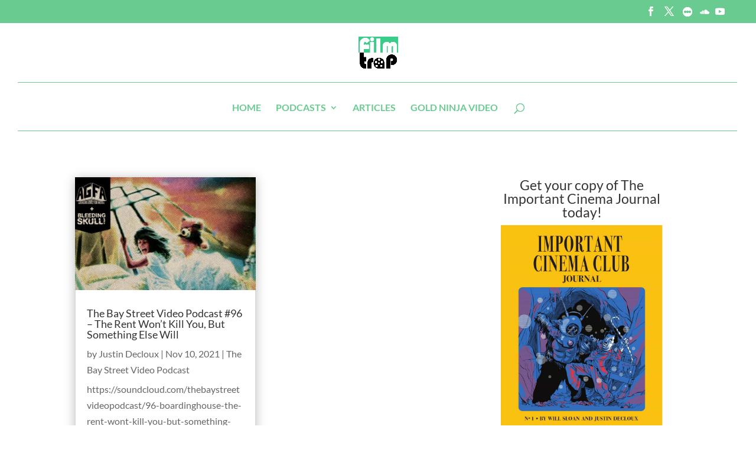

--- FILE ---
content_type: text/plain
request_url: https://www.google-analytics.com/j/collect?v=1&_v=j102&a=1444496618&t=pageview&_s=1&dl=https%3A%2F%2Fmail.filmtrap.com%2Ftag%2Fboardinghouse%2F&ul=en-us%40posix&dt=Boardinghouse%20Archives%20-%20Film%20Trap&sr=1280x720&vp=1280x720&_u=IEBAAEABAAAAACAAI~&jid=46032897&gjid=722951935&cid=2131267856.1769379894&tid=UA-90677673-5&_gid=1545997858.1769379894&_r=1&_slc=1&z=750439941
body_size: -286
content:
2,cG-6KZQR99YJ7

--- FILE ---
content_type: application/javascript
request_url: https://mail.filmtrap.com/wp-content/uploads/wtfdivi/wp_footer.js?ver=1577820575
body_size: -70
content:
jQuery(function($){$('.et-social-icons:not(:has(.et-social-youtube))').append('<li class="et-social-icon et-social-youtube"><a href="https://www.youtube.com/channel/UCWLpWvJv2paIaa6U9gcw4AA" class="icon" alt="YouTube" aria-label="YouTube"><span>YouTube</span></a></li>&nbsp;');});jQuery(function($){$('.et-social-icon a, .et-extra-social-icon a').attr('target','_blank');});jQuery(function($){if($('#sidebar').length){if($('body.et_right_sidebar').length){$('body').addClass('db_sidebar_collapsible db_right_sidebar_collapsible');$('#main-content').prepend($('<span id="db_hide_sidebar" title="Toggle Sidebar"></span>').click(function(){$('body').toggleClass('et_right_sidebar et_full_width_page');$('#sidebar').toggle();}));$('body').addClass('db_collapsible_sidebar');}else if($('body.et_left_sidebar').length){$('body').addClass('db_sidebar_collapsible db_left_sidebar_collapsible');$('#main-content').prepend($('<span id="db_hide_sidebar" title="Toggle Sidebar"></span>').click(function(){$('body').toggleClass('et_left_sidebar et_full_width_page');$('#sidebar').toggle();}));}}});jQuery(function($){});